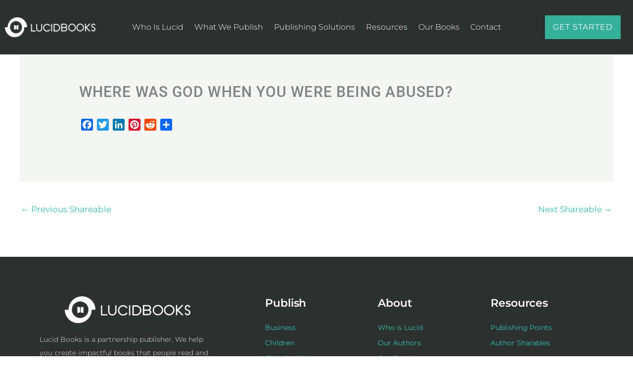

--- FILE ---
content_type: text/plain
request_url: https://www.google-analytics.com/j/collect?v=1&_v=j102&a=1414960205&t=pageview&_s=1&dl=https%3A%2F%2Flucidbooks.com%2Fshareable-images%2Fwhere-was-god-when-you-were-being-abused%2F&ul=en-us%40posix&dt=Where%20was%20God%20when%20you%20were%20being%20abused%3F%20%7C%20Lucid%20Books&sr=1280x720&vp=1280x720&_u=YEBAAEABAAAAACAAI~&jid=1781216271&gjid=397469267&cid=1341408160.1769711595&tid=UA-274560-28&_gid=1031152025.1769711595&_r=1&_slc=1&gtm=45He61r1n81NJNDLGVv830441370za200zd830441370&gcd=13l3l3l3l1l1&dma=0&tag_exp=103116026~103200004~104527906~104528501~104684208~104684211~115938465~115938469~116185181~116185182~116988315~116992597~117041588~117223565&z=1569849116
body_size: -450
content:
2,cG-J1MFCM787W